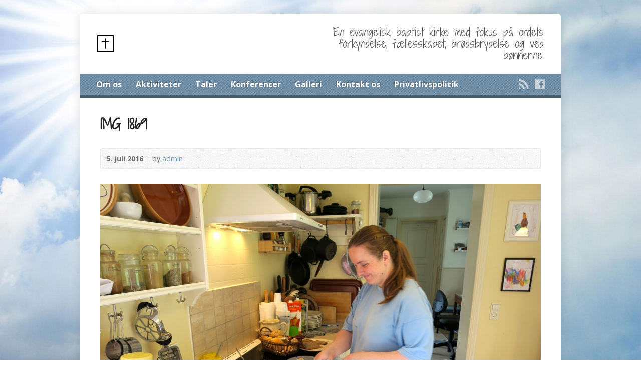

--- FILE ---
content_type: text/html; charset=UTF-8
request_url: https://www.esbjergfrikirke.dk/gmedia/img_1869-jpg/
body_size: 8007
content:
<!DOCTYPE html>
<!--[if IE 8 ]><html class="ie ie8 no-js" lang="da-DK"> <![endif]-->
<!--[if (gte IE 9)|!(IE)]><!--><html class="no-js" lang="da-DK"> <!--<![endif]-->
<head>
<meta charset="UTF-8"/>
<!--[if lte IE 8]><meta http-equiv="X-UA-Compatible" content="IE=Edge,chrome=IE8" /><![endif]-->
<meta name="viewport" content="width=device-width, initial-scale=1, maximum-scale=1">
<link rel="pingback" href="https://www.esbjergfrikirke.dk/xmlrpc.php"/>
<title>IMG 1869 &#8211; Esbjerg Frikirke</title>
<meta name='robots' content='max-image-preview:large'/>
<link rel='dns-prefetch' href='//maps.googleapis.com'/>
<link rel='dns-prefetch' href='//fonts.googleapis.com'/>
<link rel="alternate" type="application/rss+xml" title="Esbjerg Frikirke &raquo; Feed" href="https://www.esbjergfrikirke.dk/feed/"/>
		<!-- Gmedia Open Graph Meta Image -->
		<meta property="og:title" content="IMG 1869"/>
		<meta property="og:description" content="En evangelisk baptist kirke med fokus på ordets forkyndelse, fællesskabet, brødsbrydelse og ved bønnerne."/>
		<meta property="og:image" content="https://www.esbjergfrikirke.dk/wp-content/grand-media/image/IMG_1869.jpg"/>
		<!-- End Gmedia Open Graph Meta Image -->
		<script type="text/javascript">window._wpemojiSettings={"baseUrl":"https:\/\/s.w.org\/images\/core\/emoji\/14.0.0\/72x72\/","ext":".png","svgUrl":"https:\/\/s.w.org\/images\/core\/emoji\/14.0.0\/svg\/","svgExt":".svg","source":{"concatemoji":"https:\/\/www.esbjergfrikirke.dk\/wp-includes\/js\/wp-emoji-release.min.js?ver=f4ee25ac755c7524cb745089ecbf677c"}};!function(e,a,t){var n,r,o,i=a.createElement("canvas"),p=i.getContext&&i.getContext("2d");function s(e,t){p.clearRect(0,0,i.width,i.height),p.fillText(e,0,0);e=i.toDataURL();return p.clearRect(0,0,i.width,i.height),p.fillText(t,0,0),e===i.toDataURL()}function c(e){var t=a.createElement("script");t.src=e,t.defer=t.type="text/javascript",a.getElementsByTagName("head")[0].appendChild(t)}for(o=Array("flag","emoji"),t.supports={everything:!0,everythingExceptFlag:!0},r=0;r<o.length;r++)t.supports[o[r]]=function(e){if(p&&p.fillText)switch(p.textBaseline="top",p.font="600 32px Arial",e){case"flag":return s("\ud83c\udff3\ufe0f\u200d\u26a7\ufe0f","\ud83c\udff3\ufe0f\u200b\u26a7\ufe0f")?!1:!s("\ud83c\uddfa\ud83c\uddf3","\ud83c\uddfa\u200b\ud83c\uddf3")&&!s("\ud83c\udff4\udb40\udc67\udb40\udc62\udb40\udc65\udb40\udc6e\udb40\udc67\udb40\udc7f","\ud83c\udff4\u200b\udb40\udc67\u200b\udb40\udc62\u200b\udb40\udc65\u200b\udb40\udc6e\u200b\udb40\udc67\u200b\udb40\udc7f");case"emoji":return!s("\ud83e\udef1\ud83c\udffb\u200d\ud83e\udef2\ud83c\udfff","\ud83e\udef1\ud83c\udffb\u200b\ud83e\udef2\ud83c\udfff")}return!1}(o[r]),t.supports.everything=t.supports.everything&&t.supports[o[r]],"flag"!==o[r]&&(t.supports.everythingExceptFlag=t.supports.everythingExceptFlag&&t.supports[o[r]]);t.supports.everythingExceptFlag=t.supports.everythingExceptFlag&&!t.supports.flag,t.DOMReady=!1,t.readyCallback=function(){t.DOMReady=!0},t.supports.everything||(n=function(){t.readyCallback()},a.addEventListener?(a.addEventListener("DOMContentLoaded",n,!1),e.addEventListener("load",n,!1)):(e.attachEvent("onload",n),a.attachEvent("onreadystatechange",function(){"complete"===a.readyState&&t.readyCallback()})),(e=t.source||{}).concatemoji?c(e.concatemoji):e.wpemoji&&e.twemoji&&(c(e.twemoji),c(e.wpemoji)))}(window,document,window._wpemojiSettings);</script>
<style type="text/css">img.wp-smiley,img.emoji{display:inline!important;border:none!important;box-shadow:none!important;height:1em!important;width:1em!important;margin:0 .07em!important;vertical-align:-.1em!important;background:none!important;padding:0!important}</style>
	<link rel='stylesheet' id='wp-block-library-css' href='https://www.esbjergfrikirke.dk/wp-includes/css/dist/block-library/style.min.css?ver=f4ee25ac755c7524cb745089ecbf677c' type='text/css' media='all'/>
<link rel='stylesheet' id='classic-theme-styles-css' href='https://www.esbjergfrikirke.dk/wp-includes/css/classic-themes.min.css?ver=f4ee25ac755c7524cb745089ecbf677c' type='text/css' media='all'/>
<style id='global-styles-inline-css' type='text/css'>body{--wp--preset--color--black:#000;--wp--preset--color--cyan-bluish-gray:#abb8c3;--wp--preset--color--white:#fff;--wp--preset--color--pale-pink:#f78da7;--wp--preset--color--vivid-red:#cf2e2e;--wp--preset--color--luminous-vivid-orange:#ff6900;--wp--preset--color--luminous-vivid-amber:#fcb900;--wp--preset--color--light-green-cyan:#7bdcb5;--wp--preset--color--vivid-green-cyan:#00d084;--wp--preset--color--pale-cyan-blue:#8ed1fc;--wp--preset--color--vivid-cyan-blue:#0693e3;--wp--preset--color--vivid-purple:#9b51e0;--wp--preset--gradient--vivid-cyan-blue-to-vivid-purple:linear-gradient(135deg,rgba(6,147,227,1) 0%,#9b51e0 100%);--wp--preset--gradient--light-green-cyan-to-vivid-green-cyan:linear-gradient(135deg,#7adcb4 0%,#00d082 100%);--wp--preset--gradient--luminous-vivid-amber-to-luminous-vivid-orange:linear-gradient(135deg,rgba(252,185,0,1) 0%,rgba(255,105,0,1) 100%);--wp--preset--gradient--luminous-vivid-orange-to-vivid-red:linear-gradient(135deg,rgba(255,105,0,1) 0%,#cf2e2e 100%);--wp--preset--gradient--very-light-gray-to-cyan-bluish-gray:linear-gradient(135deg,#eee 0%,#a9b8c3 100%);--wp--preset--gradient--cool-to-warm-spectrum:linear-gradient(135deg,#4aeadc 0%,#9778d1 20%,#cf2aba 40%,#ee2c82 60%,#fb6962 80%,#fef84c 100%);--wp--preset--gradient--blush-light-purple:linear-gradient(135deg,#ffceec 0%,#9896f0 100%);--wp--preset--gradient--blush-bordeaux:linear-gradient(135deg,#fecda5 0%,#fe2d2d 50%,#6b003e 100%);--wp--preset--gradient--luminous-dusk:linear-gradient(135deg,#ffcb70 0%,#c751c0 50%,#4158d0 100%);--wp--preset--gradient--pale-ocean:linear-gradient(135deg,#fff5cb 0%,#b6e3d4 50%,#33a7b5 100%);--wp--preset--gradient--electric-grass:linear-gradient(135deg,#caf880 0%,#71ce7e 100%);--wp--preset--gradient--midnight:linear-gradient(135deg,#020381 0%,#2874fc 100%);--wp--preset--duotone--dark-grayscale:url(#wp-duotone-dark-grayscale);--wp--preset--duotone--grayscale:url(#wp-duotone-grayscale);--wp--preset--duotone--purple-yellow:url(#wp-duotone-purple-yellow);--wp--preset--duotone--blue-red:url(#wp-duotone-blue-red);--wp--preset--duotone--midnight:url(#wp-duotone-midnight);--wp--preset--duotone--magenta-yellow:url(#wp-duotone-magenta-yellow);--wp--preset--duotone--purple-green:url(#wp-duotone-purple-green);--wp--preset--duotone--blue-orange:url(#wp-duotone-blue-orange);--wp--preset--font-size--small:13px;--wp--preset--font-size--medium:20px;--wp--preset--font-size--large:36px;--wp--preset--font-size--x-large:42px;--wp--preset--spacing--20:.44rem;--wp--preset--spacing--30:.67rem;--wp--preset--spacing--40:1rem;--wp--preset--spacing--50:1.5rem;--wp--preset--spacing--60:2.25rem;--wp--preset--spacing--70:3.38rem;--wp--preset--spacing--80:5.06rem;--wp--preset--shadow--natural:6px 6px 9px rgba(0,0,0,.2);--wp--preset--shadow--deep:12px 12px 50px rgba(0,0,0,.4);--wp--preset--shadow--sharp:6px 6px 0 rgba(0,0,0,.2);--wp--preset--shadow--outlined:6px 6px 0 -3px rgba(255,255,255,1) , 6px 6px rgba(0,0,0,1);--wp--preset--shadow--crisp:6px 6px 0 rgba(0,0,0,1)}:where(.is-layout-flex){gap:.5em}body .is-layout-flow>.alignleft{float:left;margin-inline-start:0;margin-inline-end:2em}body .is-layout-flow>.alignright{float:right;margin-inline-start:2em;margin-inline-end:0}body .is-layout-flow>.aligncenter{margin-left:auto!important;margin-right:auto!important}body .is-layout-constrained>.alignleft{float:left;margin-inline-start:0;margin-inline-end:2em}body .is-layout-constrained>.alignright{float:right;margin-inline-start:2em;margin-inline-end:0}body .is-layout-constrained>.aligncenter{margin-left:auto!important;margin-right:auto!important}body .is-layout-constrained > :where(:not(.alignleft):not(.alignright):not(.alignfull)){max-width:var(--wp--style--global--content-size);margin-left:auto!important;margin-right:auto!important}body .is-layout-constrained>.alignwide{max-width:var(--wp--style--global--wide-size)}body .is-layout-flex{display:flex}body .is-layout-flex{flex-wrap:wrap;align-items:center}body .is-layout-flex>*{margin:0}:where(.wp-block-columns.is-layout-flex){gap:2em}.has-black-color{color:var(--wp--preset--color--black)!important}.has-cyan-bluish-gray-color{color:var(--wp--preset--color--cyan-bluish-gray)!important}.has-white-color{color:var(--wp--preset--color--white)!important}.has-pale-pink-color{color:var(--wp--preset--color--pale-pink)!important}.has-vivid-red-color{color:var(--wp--preset--color--vivid-red)!important}.has-luminous-vivid-orange-color{color:var(--wp--preset--color--luminous-vivid-orange)!important}.has-luminous-vivid-amber-color{color:var(--wp--preset--color--luminous-vivid-amber)!important}.has-light-green-cyan-color{color:var(--wp--preset--color--light-green-cyan)!important}.has-vivid-green-cyan-color{color:var(--wp--preset--color--vivid-green-cyan)!important}.has-pale-cyan-blue-color{color:var(--wp--preset--color--pale-cyan-blue)!important}.has-vivid-cyan-blue-color{color:var(--wp--preset--color--vivid-cyan-blue)!important}.has-vivid-purple-color{color:var(--wp--preset--color--vivid-purple)!important}.has-black-background-color{background-color:var(--wp--preset--color--black)!important}.has-cyan-bluish-gray-background-color{background-color:var(--wp--preset--color--cyan-bluish-gray)!important}.has-white-background-color{background-color:var(--wp--preset--color--white)!important}.has-pale-pink-background-color{background-color:var(--wp--preset--color--pale-pink)!important}.has-vivid-red-background-color{background-color:var(--wp--preset--color--vivid-red)!important}.has-luminous-vivid-orange-background-color{background-color:var(--wp--preset--color--luminous-vivid-orange)!important}.has-luminous-vivid-amber-background-color{background-color:var(--wp--preset--color--luminous-vivid-amber)!important}.has-light-green-cyan-background-color{background-color:var(--wp--preset--color--light-green-cyan)!important}.has-vivid-green-cyan-background-color{background-color:var(--wp--preset--color--vivid-green-cyan)!important}.has-pale-cyan-blue-background-color{background-color:var(--wp--preset--color--pale-cyan-blue)!important}.has-vivid-cyan-blue-background-color{background-color:var(--wp--preset--color--vivid-cyan-blue)!important}.has-vivid-purple-background-color{background-color:var(--wp--preset--color--vivid-purple)!important}.has-black-border-color{border-color:var(--wp--preset--color--black)!important}.has-cyan-bluish-gray-border-color{border-color:var(--wp--preset--color--cyan-bluish-gray)!important}.has-white-border-color{border-color:var(--wp--preset--color--white)!important}.has-pale-pink-border-color{border-color:var(--wp--preset--color--pale-pink)!important}.has-vivid-red-border-color{border-color:var(--wp--preset--color--vivid-red)!important}.has-luminous-vivid-orange-border-color{border-color:var(--wp--preset--color--luminous-vivid-orange)!important}.has-luminous-vivid-amber-border-color{border-color:var(--wp--preset--color--luminous-vivid-amber)!important}.has-light-green-cyan-border-color{border-color:var(--wp--preset--color--light-green-cyan)!important}.has-vivid-green-cyan-border-color{border-color:var(--wp--preset--color--vivid-green-cyan)!important}.has-pale-cyan-blue-border-color{border-color:var(--wp--preset--color--pale-cyan-blue)!important}.has-vivid-cyan-blue-border-color{border-color:var(--wp--preset--color--vivid-cyan-blue)!important}.has-vivid-purple-border-color{border-color:var(--wp--preset--color--vivid-purple)!important}.has-vivid-cyan-blue-to-vivid-purple-gradient-background{background:var(--wp--preset--gradient--vivid-cyan-blue-to-vivid-purple)!important}.has-light-green-cyan-to-vivid-green-cyan-gradient-background{background:var(--wp--preset--gradient--light-green-cyan-to-vivid-green-cyan)!important}.has-luminous-vivid-amber-to-luminous-vivid-orange-gradient-background{background:var(--wp--preset--gradient--luminous-vivid-amber-to-luminous-vivid-orange)!important}.has-luminous-vivid-orange-to-vivid-red-gradient-background{background:var(--wp--preset--gradient--luminous-vivid-orange-to-vivid-red)!important}.has-very-light-gray-to-cyan-bluish-gray-gradient-background{background:var(--wp--preset--gradient--very-light-gray-to-cyan-bluish-gray)!important}.has-cool-to-warm-spectrum-gradient-background{background:var(--wp--preset--gradient--cool-to-warm-spectrum)!important}.has-blush-light-purple-gradient-background{background:var(--wp--preset--gradient--blush-light-purple)!important}.has-blush-bordeaux-gradient-background{background:var(--wp--preset--gradient--blush-bordeaux)!important}.has-luminous-dusk-gradient-background{background:var(--wp--preset--gradient--luminous-dusk)!important}.has-pale-ocean-gradient-background{background:var(--wp--preset--gradient--pale-ocean)!important}.has-electric-grass-gradient-background{background:var(--wp--preset--gradient--electric-grass)!important}.has-midnight-gradient-background{background:var(--wp--preset--gradient--midnight)!important}.has-small-font-size{font-size:var(--wp--preset--font-size--small)!important}.has-medium-font-size{font-size:var(--wp--preset--font-size--medium)!important}.has-large-font-size{font-size:var(--wp--preset--font-size--large)!important}.has-x-large-font-size{font-size:var(--wp--preset--font-size--x-large)!important}.wp-block-navigation a:where(:not(.wp-element-button)){color:inherit}:where(.wp-block-columns.is-layout-flex){gap:2em}.wp-block-pullquote{font-size:1.5em;line-height:1.6}</style>
<link rel='stylesheet' id='contact-form-7-css' href='https://www.esbjergfrikirke.dk/wp-content/plugins/contact-form-7/includes/css/styles.css?ver=5.5.6' type='text/css' media='all'/>
<link rel='stylesheet' id='elusive-webfont-css' href='https://www.esbjergfrikirke.dk/wp-content/themes/risen/style-elusive-webfont.css?ver=2.4' type='text/css' media='all'/>
<link rel='stylesheet' id='risen-style-css' href='https://www.esbjergfrikirke.dk/wp-content/themes/risen/style.css?ver=2.4' type='text/css' media='all'/>
<link rel='stylesheet' id='risen-base-style-css' href='https://www.esbjergfrikirke.dk/wp-content/themes/risen/styles/light/style.css?ver=2.4' type='text/css' media='all'/>
<link rel='stylesheet' id='google-fonts-css' href='https://fonts.googleapis.com/css?family=Open+Sans:400italic,700italic,400,700%7CShadows+Into+Light+Two' type='text/css' media='all'/>
<link rel='stylesheet' id='gmedia-global-frontend-css' href='https://www.esbjergfrikirke.dk/wp-content/plugins/grand-media/assets/gmedia.global.front.css?ver=1.15.0' type='text/css' media='all'/>
<script type='text/javascript' src='https://www.esbjergfrikirke.dk/wp-includes/js/jquery/jquery.min.js?ver=3.6.4' id='jquery-core-js'></script>
<script type='text/javascript' src='https://www.esbjergfrikirke.dk/wp-includes/js/jquery/jquery-migrate.min.js?ver=3.4.0' id='jquery-migrate-js'></script>
<script type='text/javascript' src='https://www.esbjergfrikirke.dk/wp-content/themes/risen/js/modernizr.custom.js?ver=2.4' id='modernizr-custom-js'></script>
<script type='text/javascript' src='https://www.esbjergfrikirke.dk/wp-content/themes/risen/js/jquery.backstretch.min.js?ver=2.4' id='jquery-backstretch-js'></script>
<script type='text/javascript' src='https://www.esbjergfrikirke.dk/wp-content/themes/risen/js/superfish.min.js?ver=2.4' id='superfish-js'></script>
<script type='text/javascript' src='https://www.esbjergfrikirke.dk/wp-content/themes/risen/js/supersubs.js?ver=2.4' id='supersubs-js'></script>
<script type='text/javascript' src='https://www.esbjergfrikirke.dk/wp-content/themes/risen/js/selectnav.min.js?ver=2.4' id='selectnav-js'></script>
<script type='text/javascript' src='https://maps.googleapis.com/maps/api/js' id='google-maps-js'></script>
<script type='text/javascript' src='https://www.esbjergfrikirke.dk/wp-content/themes/risen/js/jquery.validate.min.js?ver=2.4' id='jquery-validate-js'></script>
<script type='text/javascript' src='https://www.esbjergfrikirke.dk/wp-content/themes/risen/js/jquery.easing.js?ver=2.4' id='jquery-easing-js'></script>
<script type='text/javascript' src='https://www.esbjergfrikirke.dk/wp-content/themes/risen/js/jquery.smooth-scroll.min.js?ver=2.4' id='jquery-smooth-scroll-js'></script>
<script type='text/javascript' src='https://www.esbjergfrikirke.dk/wp-content/themes/risen/js/jquery.fitvids.js?ver=2.4' id='fitvids-js'></script>
<script type='text/javascript' id='risen-main-js-extra'>//<![CDATA[
var risen_wp={"theme_uri":"https:\/\/www.esbjergfrikirke.dk\/wp-content\/themes\/risen","is_home":"","site_url":"https:\/\/www.esbjergfrikirke.dk","home_url":"https:\/\/www.esbjergfrikirke.dk","is_ssl":"1","current_protocol":"https","ie_unsupported_message":"You are using an outdated version of Internet Explorer. Please upgrade your browser to use this site.","ie_unsupported_redirect_url":"http:\/\/browsehappy.com\/","mobile_menu_label":"Menu","slider_enabled":"1","slider_slideshow":"1","slider_speed":"6000","gmaps_api_key":"","ajax_url":"https:\/\/www.esbjergfrikirke.dk\/wp-admin\/admin-ajax.php","contact_form_nonce":"c9492748f0","comment_name_required":"1","comment_email_required":"1","comment_name_error_required":"Required","comment_email_error_required":"Required","comment_email_error_invalid":"Invalid Email","comment_url_error_invalid":"Invalid URL","comment_message_error_required":"Comment Required","lightbox_prev":"Prev","lightbox_next":"Next","lightbox_expand":"Expand","lightbox_close":"Close"};
//]]></script>
<script type='text/javascript' src='https://www.esbjergfrikirke.dk/wp-content/themes/risen/js/main.js?ver=2.4' id='risen-main-js'></script>
<link rel="https://api.w.org/" href="https://www.esbjergfrikirke.dk/wp-json/"/><link rel="EditURI" type="application/rsd+xml" title="RSD" href="https://www.esbjergfrikirke.dk/xmlrpc.php?rsd"/>
<link rel="wlwmanifest" type="application/wlwmanifest+xml" href="https://www.esbjergfrikirke.dk/wp-includes/wlwmanifest.xml"/>

<link rel='shortlink' href='https://www.esbjergfrikirke.dk/?p=3787'/>
<link rel="alternate" type="application/json+oembed" href="https://www.esbjergfrikirke.dk/wp-json/oembed/1.0/embed?url=https%3A%2F%2Fwww.esbjergfrikirke.dk%2Fgmedia%2Fimg_1869-jpg%2F"/>
<link rel="alternate" type="text/xml+oembed" href="https://www.esbjergfrikirke.dk/wp-json/oembed/1.0/embed?url=https%3A%2F%2Fwww.esbjergfrikirke.dk%2Fgmedia%2Fimg_1869-jpg%2F&#038;format=xml"/>

<!-- <meta name="GmediaGallery" version="1.22.0/1.8.0" license="" /> -->
<script type="text/javascript">jQuery(document).ready(function($){if(screen.width>480){jQuery.backstretch('https://www.esbjergfrikirke.dk/wp-content/themes/risen/images/backgrounds/sun.jpg');}});</script>
<style type="text/css">a,.resurrect-list-icons a:hover,.flex-caption a{color:#6a8fab}#header-menu,#footer-bottom,.flex-caption,.flex-control-nav li a.active,#home-row-widgets .widget-image-title,#page-header h1,.sidebar-widget-title{background-color:#6a8fab}body,input,textarea,select,.multimedia-short h1,#cancel-comment-reply-link,.accordion-section-title,.staff header h1 a{font-family:'Open Sans',Arial,Helvetica,sans-serif}#header-menu-links,.flex-caption,#home-row-widgets .widget-image-title,#page-header h1,h1.sidebar-widget-title,a.button,a.comment-reply-link,a.comment-edit-link,a.post-edit-link,.nav-left-right a,input[type="submit"]{font-family:'Open Sans',Arial,Helvetica,sans-serif}.heading,.page-title,.post-content h1,.post-content h2,.post-content h3,.post-content h4,.post-content h5,.post-content h6,.author-box h1,.staff header h1,.location header h1,#reply-title,#comments-title,.home-column-widgets-title,.ppt,#tagline,#intro{font-family:'Shadows Into Light Two',Georgia,'Bitstream Vera Serif','Times New Roman',Times,cursive}</style>
</head>

<body class="gmedia-template-default single single-gmedia postid-3787">

	<!-- Container Start -->

	<div id="container">

		<div id="container-inner">

			<!-- Header Start -->

			<header id="header">

				<div id="header-inner">

					<div id="header-content">

						
						<div id="logo">

							<a href="https://www.esbjergfrikirke.dk/">

								<img src="https://www.esbjergfrikirke.dk/wp-content/uploads/2015/01/Logo-small.png" alt="Esbjerg Frikirke" id="logo-regular">

								<img src="https://www.esbjergfrikirke.dk/wp-content/themes/risen/styles/light/images/logo-hidpi.png" alt="Esbjerg Frikirke" id="logo-hidpi">

							</a>

						</div>

						<div id="top-right">

							<div id="top-right-inner">

								<div id="top-right-content">

									<div id="tagline">
										En evangelisk baptist kirke med fokus på ordets forkyndelse, fællesskabet, brødsbrydelse og ved bønnerne.									</div>

								</div>

							</div>

						</div>

					</div>

				</div>

				<!-- Menu Start -->

				<nav id="header-menu">

					<div id="header-menu-inner">

						<ul id="header-menu-links" class="sf-menu"><li id="menu-item-4569" class="menu-item menu-item-type-post_type menu-item-object-page menu-item-has-children menu-item-4569"><a href="https://www.esbjergfrikirke.dk/om_os/">Om os</a>
<ul class="sub-menu">
	<li id="menu-item-4642" class="menu-item menu-item-type-post_type menu-item-object-page menu-item-4642"><a href="https://www.esbjergfrikirke.dk/menighedens-bekendelse-af-tro/">Menighedens bekendelse af tro</a></li>
</ul>
</li>
<li id="menu-item-4567" class="menu-item menu-item-type-post_type menu-item-object-page menu-item-4567"><a href="https://www.esbjergfrikirke.dk/2-columns-alt/">Aktiviteter</a></li>
<li id="menu-item-4558" class="menu-item menu-item-type-post_type menu-item-object-page menu-item-4558"><a href="https://www.esbjergfrikirke.dk/taler-2/">Taler</a></li>
<li id="menu-item-5953" class="menu-item menu-item-type-custom menu-item-object-custom menu-item-has-children menu-item-5953"><a>Konferencer</a>
<ul class="sub-menu">
	<li id="menu-item-6190" class="menu-item menu-item-type-post_type menu-item-object-risen_event menu-item-6190"><a href="https://www.esbjergfrikirke.dk/event-items/konference-2025/">Konference 2025</a></li>
	<li id="menu-item-5954" class="menu-item menu-item-type-post_type menu-item-object-risen_event menu-item-5954"><a href="https://www.esbjergfrikirke.dk/event-items/konference-2024/">Konference 2024</a></li>
	<li id="menu-item-5960" class="menu-item menu-item-type-post_type menu-item-object-risen_event menu-item-5960"><a href="https://www.esbjergfrikirke.dk/event-items/faellesskabs-weekend/">Konference 2023</a></li>
	<li id="menu-item-5968" class="menu-item menu-item-type-post_type menu-item-object-risen_event menu-item-5968"><a href="https://www.esbjergfrikirke.dk/event-items/konference-2022/">Konference 2022</a></li>
</ul>
</li>
<li id="menu-item-5464" class="menu-item menu-item-type-post_type menu-item-object-page menu-item-5464"><a href="https://www.esbjergfrikirke.dk/galleri_r/">Galleri</a></li>
<li id="menu-item-4557" class="menu-item menu-item-type-post_type menu-item-object-page menu-item-4557"><a href="https://www.esbjergfrikirke.dk/contact/">Kontakt os</a></li>
<li id="menu-item-5244" class="menu-item menu-item-type-post_type menu-item-object-page menu-item-privacy-policy menu-item-5244"><a rel="privacy-policy" href="https://www.esbjergfrikirke.dk/privatlivspolitik/">Privatlivspolitik</a></li>
</ul>
						<ul id="header-icons" class="risen-list-font-icons">
	<li><a href="https://www.esbjergfrikirke.dk/feed/rss/" class="risen-font-icon-rss" title="RSS" target="_blank"></a></li>
	<li><a href="http://facebook.com/esbjergfrikirke" class="risen-font-icon-facebook" title="Facebook" target="_blank"></a></li>
</ul>
						<div class="clear"></div>

					</div>

					<div id="header-menu-bottom"></div>

				</nav>

				<!-- Menu End -->

			</header>

			<!-- Header End -->


<div id="content">

	<div id="content-inner">

		
		<article id="post-3787" class="post-3787 gmedia type-gmedia status-publish hentry">

			<header>

				<h1 id="blog-single-page-title" class="page-title">
					IMG 1869									</h1>
			
				<div id="blog-single-header-meta" class="box blog-header-meta">

					<div class="blog-time-author">
				
						<time datetime="2016-07-05T22:20:15+02:00">5. juli 2016</time>

						<span class="blog-header-meta-author">
							by <a href="https://www.esbjergfrikirke.dk/author/admin/">admin</a>						</span>
					
					</div>

					<ul class="blog-header-meta-icons risen-icon-list dark">
											</ul>
					
					<div class="clear"></div>
					
				</div>

			</header>
		
			<div class="post-content"> <!-- confines heading font to this content -->
				<div class="GmediaGallery_SinglePage">					<a class="gmedia-item-link" rel="gmedia-item" href="https://www.esbjergfrikirke.dk/wp-content/grand-media/image/IMG_1869.jpg"><img class="gmedia-item" style="max-width:100%;" src="https://www.esbjergfrikirke.dk/wp-content/grand-media/image/IMG_1869.jpg" alt="IMG 1869"/></a>										<div class="gmsingle_wrapper gmsingle_clearfix">						<script type="text/html" class="gm_script2html">							<div class="gmsingle_photo_header gmsingle_clearfix">								<div class="gmsingle_name_wrap gmsingle_clearfix">																			<div class="gmsingle_user_avatar">											<a class="gmsingle_user_avatar_link"												href="https://www.esbjergfrikirke.dk/author/admin/"><img													src="https://secure.gravatar.com/avatar/9dc1ff56e6a470ddeeb4ed422a185f6e?s=60&#038;d=mm&#038;r=g" alt=""/></a>										</div>																		<div class="gmsingle_title_author">										<div class="gmsingle_title">											IMG 1869											&nbsp;										</div>										<div class="gmsingle_author_name">											<a class="gmsingle_author_link"												href="https://www.esbjergfrikirke.dk/author/admin/">admin</a>										</div>									</div>								</div>							</div>						</script>						<div class="gmsingle_photo_info">							<div class="gmsingle_description_wrap">																<script type="text/html" class="gm_script2html">																			<div class="gmsingle_terms">											<span class="gmsingle_term_label">Album:</span>											<span class="gmsingle_album"><span class="gmsingle_term"><a														href="https://www.esbjergfrikirke.dk/gmedia-album/hjaelp-og-fix-hos-peter-og-anne/">Hjælp og Fix hos Peter og Anne</a></span></span>										</div>																		</script>							</div>							<script type="text/html" class="gm_script2html">																<div class="gmsingle_details_section">									<div class="gmsingle_details_title">Details</div>									<div class="gmsingle_slide_details">																					<div class='gmsingle_exif'>												<div class='gmsingle_label gmsingle_exif_model'>Canon PowerShot G7 X</div>																									<div class='gmsingle_label_small gmsingle_camera_settings'><span class='gmsingle_exif_focallength'>9mm</span><span class="gmsingle_separator"> / </span><span class='gmsingle_exif_aperture'>ƒ/2.5</span><span class="gmsingle_separator"> / </span><span class='gmsingle_exif_exposure'>1/30s</span><span class="gmsingle_separator"> / </span><span class='gmsingle_exif_iso'>ISO 125</span></div>																							</div>																				<div class='gmsingle_meta'>																							<div class='gmsingle_clearfix'>													<span class='gmsingle_meta_key'>Created</span>													<span class='gmsingle_meta_value'>21. maj 2016</span>												</div>																						<div class='gmsingle_clearfix'>												<span class='gmsingle_meta_key'>Uploaded</span>												<span class='gmsingle_meta_value'>5. juli 2016</span>											</div>										</div>									</div>								</div>							</script>						</div>					</div>					<style>.gmsingle_clearfix{display:block}.gmsingle_clearfix::after{visibility:hidden;display:block;font-size:0;content:' ';clear:both;height:0}.gmsingle_wrapper{margin:0 auto}.gmsingle_wrapper *{-webkit-box-sizing:border-box;-moz-box-sizing:border-box;box-sizing:border-box}.gmsingle_photo_header{margin-bottom:15px}.gmsingle_name_wrap{padding:24px 0 2px 80px;height:85px;max-width:100%;overflow:hidden;white-space:nowrap;position:relative}.gmsingle_name_wrap .gmsingle_user_avatar{position:absolute;top:20px;left:0}.gmsingle_name_wrap .gmsingle_user_avatar a.gmsingle_user_avatar_link{display:block;text-decoration:none}.gmsingle_name_wrap .gmsingle_user_avatar img{height:60px!important;width:auto;overflow:hidden;border-radius:3px}.gmsingle_name_wrap .gmsingle_title_author{display:inline-block;vertical-align:top;max-width:100%}.gmsingle_name_wrap .gmsingle_title_author .gmsingle_title{text-rendering:auto;font-weight:100;font-size:24px;width:100%;overflow:hidden;white-space:nowrap;text-overflow:ellipsis;margin:0;padding:1px 0;height:1.1em;line-height:1;box-sizing:content-box;letter-spacing:0;text-transform:capitalize}.gmsingle_name_wrap .gmsingle_title_author>div{font-size:14px}.gmsingle_name_wrap .gmsingle_title_author .gmsingle_author_name{float:left}.gmsingle_name_wrap .gmsingle_title_author a{font-size:inherit}.gmsingle_photo_info{display:flex;flex-wrap:wrap}.gmsingle_details_title{margin:0;padding:0;text-transform:uppercase;font-size:18px;line-height:1em;font-weight:300;height:1.1em;display:inline-block;overflow:visible;border:none}.gmsingle_description_wrap{flex:1;overflow:hidden;min-width:220px;max-width:100%;padding-right:7px;margin-bottom:30px}.gmsingle_description_wrap .gmsingle_terms{overflow:hidden;margin:0;position:relative;font-size:14px;font-weight:300}.gmsingle_description_wrap .gmsingle_term_label{margin-right:10px}.gmsingle_description_wrap .gmsingle_term_label:empty{display:none}.gmsingle_description_wrap .gmsingle_terms .gmsingle_term{display:inline-block;margin:0 12px 1px 0}.gmsingle_description_wrap .gmsingle_terms .gmsingle_term a{white-space:nowrap}.gmsingle_details_section{flex:1;width:33%;padding-right:7px;padding-left:7px;min-width:220px;max-width:100%}.gmsingle_details_section .gmsingle_slide_details{margin:20px 0}.gmsingle_location_section{flex:1;width:27%;padding-right:7px;padding-left:7px;min-width:220px;max-width:100%}.gmsingle_location_section .gmsingle_location_info{margin:20px 0}.gmsingle_location_section .gmsingle_location_info *{display:block}.gmsingle_location_section .gmsingle_location_info img{width:100%;height:auto}.gmsingle_badges{border-bottom:1px solid rgba(0,0,0,.1);padding-bottom:17px;margin-bottom:12px;text-align:left;font-weight:300}.gmsingle_badges__column{display:inline-block;vertical-align:top;width:40%;min-width:80px}.gmsingle_badges__column .gmsingle_badges__label{font-size:14px}.gmsingle_badges__column .gmsingle_badges__count{font-size:20px;line-height:1em;margin-top:1px}.gmsingle_exif{border-bottom:1px solid rgba(0,0,0,.1);padding-bottom:12px;margin-bottom:12px;text-align:left;font-size:14px;line-height:1.7em;font-weight:300}.gmsingle_exif .gmsingle_camera_settings .gmsingle_separator{font-weight:200;padding:0 5px;display:inline-block}.gmsingle_meta{padding-bottom:12px;margin-bottom:12px;text-align:left;font-size:14px;line-height:1.2em;font-weight:300}.gmsingle_meta .gmsingle_meta_key{float:left;padding:3px 0;width:40%;min-width:80px}.gmsingle_meta .gmsingle_meta_value{float:left;white-space:nowrap;padding:3px 0;text-transform:capitalize}</style>					</div>			</div>
			
			
			
						
		</article>

		
		
		<nav class="nav-left-right" id="blog-single-nav">
			<div class="nav-left"><a href="https://www.esbjergfrikirke.dk/gmedia/img_1870-jpg/" rel="next"><span>&larr;</span> Newer Post</a></div>
			<div class="nav-right"><a href="https://www.esbjergfrikirke.dk/gmedia/img_1868-jpg/" rel="prev">Older Post <span>&rarr;</span></a></div>
			<div class="clear"></div>
		</nav>
				
	</div>

</div>


			<!-- Footer Start -->
			
			<footer id="footer">

				<div id="footer-left">
				
									
					<ul id="footer-icons" class="risen-list-font-icons">
	<li><a href="https://www.esbjergfrikirke.dk/feed/rss/" class="risen-font-icon-rss" title="RSS" target="_blank"></a></li>
	<li><a href="http://facebook.com/esbjergfrikirke" class="risen-font-icon-facebook" title="Facebook" target="_blank"></a></li>
</ul>					
					<div class="clear"></div>
					
				</div>			
				
				<div id="footer-right">
				
										<ul id="footer-contact">
					
												<li><span class="footer-icon church"></span> Granlunden 25, 6705 Esbjerg</li>
												
						
					</ul>
									
										<div id="copyright">
						Copyright &copy; 2026 Esbjerg Frikirke. Powered by <a href="https://churchthemes.com" rel="nofollow">churchthemes.com</a>.					</div>
										
				</div>
				
				<div class="clear"></div>
				
			</footer>
			
			<div id="footer-bottom"></div>
			
			<!-- Footer End -->

		</div>
	
	</div>
	
	<!-- Container End -->
	
		<style>:root{-webkit-user-select:none;-webkit-touch-callout:none;-ms-user-select:none;-moz-user-select:none;user-select:none}</style>
		<script type="text/javascript">//<![CDATA[
document.oncontextmenu=function(event){if(event.target.tagName!='INPUT'&&event.target.tagName!='TEXTAREA'){event.preventDefault();}};document.ondragstart=function(){if(event.target.tagName!='INPUT'&&event.target.tagName!='TEXTAREA'){event.preventDefault();}};
//]]></script>
		<script type='text/javascript' src='https://www.esbjergfrikirke.dk/wp-includes/js/dist/vendor/wp-polyfill-inert.min.js?ver=3.1.2' id='wp-polyfill-inert-js'></script>
<script type='text/javascript' src='https://www.esbjergfrikirke.dk/wp-includes/js/dist/vendor/regenerator-runtime.min.js?ver=0.13.11' id='regenerator-runtime-js'></script>
<script type='text/javascript' src='https://www.esbjergfrikirke.dk/wp-includes/js/dist/vendor/wp-polyfill.min.js?ver=3.15.0' id='wp-polyfill-js'></script>
<script type='text/javascript' id='contact-form-7-js-extra'>//<![CDATA[
var wpcf7={"api":{"root":"https:\/\/www.esbjergfrikirke.dk\/wp-json\/","namespace":"contact-form-7\/v1"}};
//]]></script>
<script type='text/javascript' src='https://www.esbjergfrikirke.dk/wp-content/plugins/contact-form-7/includes/js/index.js?ver=5.5.6' id='contact-form-7-js'></script>
<script type='text/javascript' src='https://www.esbjergfrikirke.dk/wp-includes/js/hoverIntent.min.js?ver=1.10.2' id='hoverIntent-js'></script>
<script type='text/javascript' id='gmedia-global-frontend-js-extra'>//<![CDATA[
var GmediaGallery={"ajaxurl":"https:\/\/www.esbjergfrikirke.dk\/wp-admin\/admin-ajax.php","nonce":"840e90f09c","upload_dirurl":"https:\/\/www.esbjergfrikirke.dk\/wp-content\/grand-media","plugin_dirurl":"https:\/\/www.esbjergfrikirke.dk\/wp-content\/grand-media","license":"","license2":"","google_api_key":""};
//]]></script>
<script type='text/javascript' id='gmedia-global-frontend-js'>//<![CDATA[
var ajaxurl=GmediaGallery.ajaxurl;jQuery(function($){$('style.gmedia_assets_style_import').appendTo('head');$('style.gmedia_module_style_import').appendTo('head');$('script.gm_script2html').each(function(){var html=$(this).html();$(this).replaceWith(html);});setTimeout(function(){$('a[download]').off('click');},50);});
//]]></script>

</body>
</html>